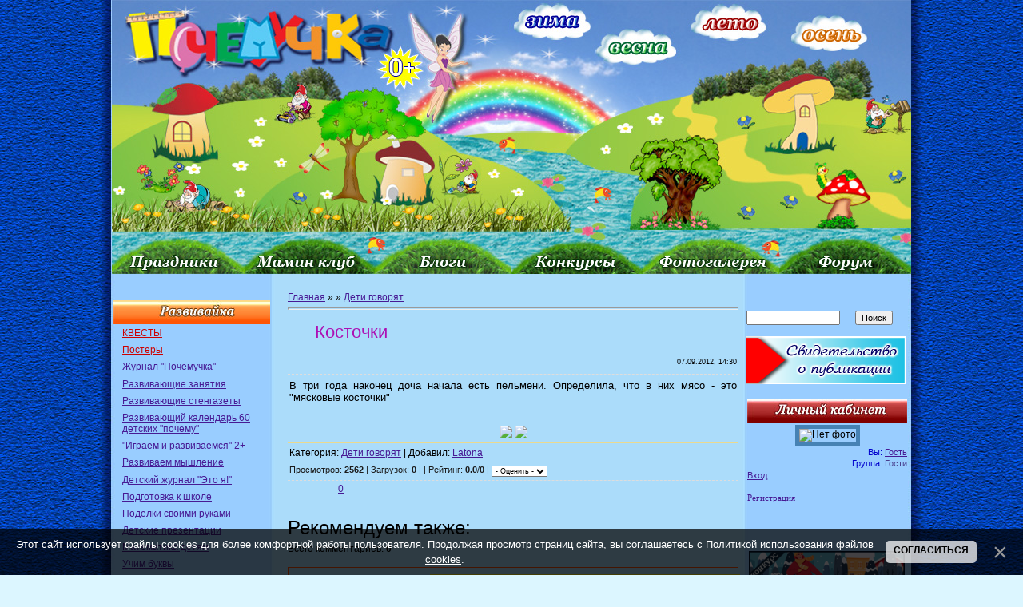

--- FILE ---
content_type: text/html; charset=utf-8
request_url: https://www.google.com/recaptcha/api2/anchor?ar=1&k=6LfmWZMUAAAAAI68TFhxQPysEyDUE-4ac6laDzV5&co=aHR0cHM6Ly9wb2NoZW11NGthLnJ1OjQ0Mw..&hl=ru&v=N67nZn4AqZkNcbeMu4prBgzg&theme=light&size=normal&anchor-ms=20000&execute-ms=30000&cb=ta2k8k5spkf3
body_size: 49832
content:
<!DOCTYPE HTML><html dir="ltr" lang="ru"><head><meta http-equiv="Content-Type" content="text/html; charset=UTF-8">
<meta http-equiv="X-UA-Compatible" content="IE=edge">
<title>reCAPTCHA</title>
<style type="text/css">
/* cyrillic-ext */
@font-face {
  font-family: 'Roboto';
  font-style: normal;
  font-weight: 400;
  font-stretch: 100%;
  src: url(//fonts.gstatic.com/s/roboto/v48/KFO7CnqEu92Fr1ME7kSn66aGLdTylUAMa3GUBHMdazTgWw.woff2) format('woff2');
  unicode-range: U+0460-052F, U+1C80-1C8A, U+20B4, U+2DE0-2DFF, U+A640-A69F, U+FE2E-FE2F;
}
/* cyrillic */
@font-face {
  font-family: 'Roboto';
  font-style: normal;
  font-weight: 400;
  font-stretch: 100%;
  src: url(//fonts.gstatic.com/s/roboto/v48/KFO7CnqEu92Fr1ME7kSn66aGLdTylUAMa3iUBHMdazTgWw.woff2) format('woff2');
  unicode-range: U+0301, U+0400-045F, U+0490-0491, U+04B0-04B1, U+2116;
}
/* greek-ext */
@font-face {
  font-family: 'Roboto';
  font-style: normal;
  font-weight: 400;
  font-stretch: 100%;
  src: url(//fonts.gstatic.com/s/roboto/v48/KFO7CnqEu92Fr1ME7kSn66aGLdTylUAMa3CUBHMdazTgWw.woff2) format('woff2');
  unicode-range: U+1F00-1FFF;
}
/* greek */
@font-face {
  font-family: 'Roboto';
  font-style: normal;
  font-weight: 400;
  font-stretch: 100%;
  src: url(//fonts.gstatic.com/s/roboto/v48/KFO7CnqEu92Fr1ME7kSn66aGLdTylUAMa3-UBHMdazTgWw.woff2) format('woff2');
  unicode-range: U+0370-0377, U+037A-037F, U+0384-038A, U+038C, U+038E-03A1, U+03A3-03FF;
}
/* math */
@font-face {
  font-family: 'Roboto';
  font-style: normal;
  font-weight: 400;
  font-stretch: 100%;
  src: url(//fonts.gstatic.com/s/roboto/v48/KFO7CnqEu92Fr1ME7kSn66aGLdTylUAMawCUBHMdazTgWw.woff2) format('woff2');
  unicode-range: U+0302-0303, U+0305, U+0307-0308, U+0310, U+0312, U+0315, U+031A, U+0326-0327, U+032C, U+032F-0330, U+0332-0333, U+0338, U+033A, U+0346, U+034D, U+0391-03A1, U+03A3-03A9, U+03B1-03C9, U+03D1, U+03D5-03D6, U+03F0-03F1, U+03F4-03F5, U+2016-2017, U+2034-2038, U+203C, U+2040, U+2043, U+2047, U+2050, U+2057, U+205F, U+2070-2071, U+2074-208E, U+2090-209C, U+20D0-20DC, U+20E1, U+20E5-20EF, U+2100-2112, U+2114-2115, U+2117-2121, U+2123-214F, U+2190, U+2192, U+2194-21AE, U+21B0-21E5, U+21F1-21F2, U+21F4-2211, U+2213-2214, U+2216-22FF, U+2308-230B, U+2310, U+2319, U+231C-2321, U+2336-237A, U+237C, U+2395, U+239B-23B7, U+23D0, U+23DC-23E1, U+2474-2475, U+25AF, U+25B3, U+25B7, U+25BD, U+25C1, U+25CA, U+25CC, U+25FB, U+266D-266F, U+27C0-27FF, U+2900-2AFF, U+2B0E-2B11, U+2B30-2B4C, U+2BFE, U+3030, U+FF5B, U+FF5D, U+1D400-1D7FF, U+1EE00-1EEFF;
}
/* symbols */
@font-face {
  font-family: 'Roboto';
  font-style: normal;
  font-weight: 400;
  font-stretch: 100%;
  src: url(//fonts.gstatic.com/s/roboto/v48/KFO7CnqEu92Fr1ME7kSn66aGLdTylUAMaxKUBHMdazTgWw.woff2) format('woff2');
  unicode-range: U+0001-000C, U+000E-001F, U+007F-009F, U+20DD-20E0, U+20E2-20E4, U+2150-218F, U+2190, U+2192, U+2194-2199, U+21AF, U+21E6-21F0, U+21F3, U+2218-2219, U+2299, U+22C4-22C6, U+2300-243F, U+2440-244A, U+2460-24FF, U+25A0-27BF, U+2800-28FF, U+2921-2922, U+2981, U+29BF, U+29EB, U+2B00-2BFF, U+4DC0-4DFF, U+FFF9-FFFB, U+10140-1018E, U+10190-1019C, U+101A0, U+101D0-101FD, U+102E0-102FB, U+10E60-10E7E, U+1D2C0-1D2D3, U+1D2E0-1D37F, U+1F000-1F0FF, U+1F100-1F1AD, U+1F1E6-1F1FF, U+1F30D-1F30F, U+1F315, U+1F31C, U+1F31E, U+1F320-1F32C, U+1F336, U+1F378, U+1F37D, U+1F382, U+1F393-1F39F, U+1F3A7-1F3A8, U+1F3AC-1F3AF, U+1F3C2, U+1F3C4-1F3C6, U+1F3CA-1F3CE, U+1F3D4-1F3E0, U+1F3ED, U+1F3F1-1F3F3, U+1F3F5-1F3F7, U+1F408, U+1F415, U+1F41F, U+1F426, U+1F43F, U+1F441-1F442, U+1F444, U+1F446-1F449, U+1F44C-1F44E, U+1F453, U+1F46A, U+1F47D, U+1F4A3, U+1F4B0, U+1F4B3, U+1F4B9, U+1F4BB, U+1F4BF, U+1F4C8-1F4CB, U+1F4D6, U+1F4DA, U+1F4DF, U+1F4E3-1F4E6, U+1F4EA-1F4ED, U+1F4F7, U+1F4F9-1F4FB, U+1F4FD-1F4FE, U+1F503, U+1F507-1F50B, U+1F50D, U+1F512-1F513, U+1F53E-1F54A, U+1F54F-1F5FA, U+1F610, U+1F650-1F67F, U+1F687, U+1F68D, U+1F691, U+1F694, U+1F698, U+1F6AD, U+1F6B2, U+1F6B9-1F6BA, U+1F6BC, U+1F6C6-1F6CF, U+1F6D3-1F6D7, U+1F6E0-1F6EA, U+1F6F0-1F6F3, U+1F6F7-1F6FC, U+1F700-1F7FF, U+1F800-1F80B, U+1F810-1F847, U+1F850-1F859, U+1F860-1F887, U+1F890-1F8AD, U+1F8B0-1F8BB, U+1F8C0-1F8C1, U+1F900-1F90B, U+1F93B, U+1F946, U+1F984, U+1F996, U+1F9E9, U+1FA00-1FA6F, U+1FA70-1FA7C, U+1FA80-1FA89, U+1FA8F-1FAC6, U+1FACE-1FADC, U+1FADF-1FAE9, U+1FAF0-1FAF8, U+1FB00-1FBFF;
}
/* vietnamese */
@font-face {
  font-family: 'Roboto';
  font-style: normal;
  font-weight: 400;
  font-stretch: 100%;
  src: url(//fonts.gstatic.com/s/roboto/v48/KFO7CnqEu92Fr1ME7kSn66aGLdTylUAMa3OUBHMdazTgWw.woff2) format('woff2');
  unicode-range: U+0102-0103, U+0110-0111, U+0128-0129, U+0168-0169, U+01A0-01A1, U+01AF-01B0, U+0300-0301, U+0303-0304, U+0308-0309, U+0323, U+0329, U+1EA0-1EF9, U+20AB;
}
/* latin-ext */
@font-face {
  font-family: 'Roboto';
  font-style: normal;
  font-weight: 400;
  font-stretch: 100%;
  src: url(//fonts.gstatic.com/s/roboto/v48/KFO7CnqEu92Fr1ME7kSn66aGLdTylUAMa3KUBHMdazTgWw.woff2) format('woff2');
  unicode-range: U+0100-02BA, U+02BD-02C5, U+02C7-02CC, U+02CE-02D7, U+02DD-02FF, U+0304, U+0308, U+0329, U+1D00-1DBF, U+1E00-1E9F, U+1EF2-1EFF, U+2020, U+20A0-20AB, U+20AD-20C0, U+2113, U+2C60-2C7F, U+A720-A7FF;
}
/* latin */
@font-face {
  font-family: 'Roboto';
  font-style: normal;
  font-weight: 400;
  font-stretch: 100%;
  src: url(//fonts.gstatic.com/s/roboto/v48/KFO7CnqEu92Fr1ME7kSn66aGLdTylUAMa3yUBHMdazQ.woff2) format('woff2');
  unicode-range: U+0000-00FF, U+0131, U+0152-0153, U+02BB-02BC, U+02C6, U+02DA, U+02DC, U+0304, U+0308, U+0329, U+2000-206F, U+20AC, U+2122, U+2191, U+2193, U+2212, U+2215, U+FEFF, U+FFFD;
}
/* cyrillic-ext */
@font-face {
  font-family: 'Roboto';
  font-style: normal;
  font-weight: 500;
  font-stretch: 100%;
  src: url(//fonts.gstatic.com/s/roboto/v48/KFO7CnqEu92Fr1ME7kSn66aGLdTylUAMa3GUBHMdazTgWw.woff2) format('woff2');
  unicode-range: U+0460-052F, U+1C80-1C8A, U+20B4, U+2DE0-2DFF, U+A640-A69F, U+FE2E-FE2F;
}
/* cyrillic */
@font-face {
  font-family: 'Roboto';
  font-style: normal;
  font-weight: 500;
  font-stretch: 100%;
  src: url(//fonts.gstatic.com/s/roboto/v48/KFO7CnqEu92Fr1ME7kSn66aGLdTylUAMa3iUBHMdazTgWw.woff2) format('woff2');
  unicode-range: U+0301, U+0400-045F, U+0490-0491, U+04B0-04B1, U+2116;
}
/* greek-ext */
@font-face {
  font-family: 'Roboto';
  font-style: normal;
  font-weight: 500;
  font-stretch: 100%;
  src: url(//fonts.gstatic.com/s/roboto/v48/KFO7CnqEu92Fr1ME7kSn66aGLdTylUAMa3CUBHMdazTgWw.woff2) format('woff2');
  unicode-range: U+1F00-1FFF;
}
/* greek */
@font-face {
  font-family: 'Roboto';
  font-style: normal;
  font-weight: 500;
  font-stretch: 100%;
  src: url(//fonts.gstatic.com/s/roboto/v48/KFO7CnqEu92Fr1ME7kSn66aGLdTylUAMa3-UBHMdazTgWw.woff2) format('woff2');
  unicode-range: U+0370-0377, U+037A-037F, U+0384-038A, U+038C, U+038E-03A1, U+03A3-03FF;
}
/* math */
@font-face {
  font-family: 'Roboto';
  font-style: normal;
  font-weight: 500;
  font-stretch: 100%;
  src: url(//fonts.gstatic.com/s/roboto/v48/KFO7CnqEu92Fr1ME7kSn66aGLdTylUAMawCUBHMdazTgWw.woff2) format('woff2');
  unicode-range: U+0302-0303, U+0305, U+0307-0308, U+0310, U+0312, U+0315, U+031A, U+0326-0327, U+032C, U+032F-0330, U+0332-0333, U+0338, U+033A, U+0346, U+034D, U+0391-03A1, U+03A3-03A9, U+03B1-03C9, U+03D1, U+03D5-03D6, U+03F0-03F1, U+03F4-03F5, U+2016-2017, U+2034-2038, U+203C, U+2040, U+2043, U+2047, U+2050, U+2057, U+205F, U+2070-2071, U+2074-208E, U+2090-209C, U+20D0-20DC, U+20E1, U+20E5-20EF, U+2100-2112, U+2114-2115, U+2117-2121, U+2123-214F, U+2190, U+2192, U+2194-21AE, U+21B0-21E5, U+21F1-21F2, U+21F4-2211, U+2213-2214, U+2216-22FF, U+2308-230B, U+2310, U+2319, U+231C-2321, U+2336-237A, U+237C, U+2395, U+239B-23B7, U+23D0, U+23DC-23E1, U+2474-2475, U+25AF, U+25B3, U+25B7, U+25BD, U+25C1, U+25CA, U+25CC, U+25FB, U+266D-266F, U+27C0-27FF, U+2900-2AFF, U+2B0E-2B11, U+2B30-2B4C, U+2BFE, U+3030, U+FF5B, U+FF5D, U+1D400-1D7FF, U+1EE00-1EEFF;
}
/* symbols */
@font-face {
  font-family: 'Roboto';
  font-style: normal;
  font-weight: 500;
  font-stretch: 100%;
  src: url(//fonts.gstatic.com/s/roboto/v48/KFO7CnqEu92Fr1ME7kSn66aGLdTylUAMaxKUBHMdazTgWw.woff2) format('woff2');
  unicode-range: U+0001-000C, U+000E-001F, U+007F-009F, U+20DD-20E0, U+20E2-20E4, U+2150-218F, U+2190, U+2192, U+2194-2199, U+21AF, U+21E6-21F0, U+21F3, U+2218-2219, U+2299, U+22C4-22C6, U+2300-243F, U+2440-244A, U+2460-24FF, U+25A0-27BF, U+2800-28FF, U+2921-2922, U+2981, U+29BF, U+29EB, U+2B00-2BFF, U+4DC0-4DFF, U+FFF9-FFFB, U+10140-1018E, U+10190-1019C, U+101A0, U+101D0-101FD, U+102E0-102FB, U+10E60-10E7E, U+1D2C0-1D2D3, U+1D2E0-1D37F, U+1F000-1F0FF, U+1F100-1F1AD, U+1F1E6-1F1FF, U+1F30D-1F30F, U+1F315, U+1F31C, U+1F31E, U+1F320-1F32C, U+1F336, U+1F378, U+1F37D, U+1F382, U+1F393-1F39F, U+1F3A7-1F3A8, U+1F3AC-1F3AF, U+1F3C2, U+1F3C4-1F3C6, U+1F3CA-1F3CE, U+1F3D4-1F3E0, U+1F3ED, U+1F3F1-1F3F3, U+1F3F5-1F3F7, U+1F408, U+1F415, U+1F41F, U+1F426, U+1F43F, U+1F441-1F442, U+1F444, U+1F446-1F449, U+1F44C-1F44E, U+1F453, U+1F46A, U+1F47D, U+1F4A3, U+1F4B0, U+1F4B3, U+1F4B9, U+1F4BB, U+1F4BF, U+1F4C8-1F4CB, U+1F4D6, U+1F4DA, U+1F4DF, U+1F4E3-1F4E6, U+1F4EA-1F4ED, U+1F4F7, U+1F4F9-1F4FB, U+1F4FD-1F4FE, U+1F503, U+1F507-1F50B, U+1F50D, U+1F512-1F513, U+1F53E-1F54A, U+1F54F-1F5FA, U+1F610, U+1F650-1F67F, U+1F687, U+1F68D, U+1F691, U+1F694, U+1F698, U+1F6AD, U+1F6B2, U+1F6B9-1F6BA, U+1F6BC, U+1F6C6-1F6CF, U+1F6D3-1F6D7, U+1F6E0-1F6EA, U+1F6F0-1F6F3, U+1F6F7-1F6FC, U+1F700-1F7FF, U+1F800-1F80B, U+1F810-1F847, U+1F850-1F859, U+1F860-1F887, U+1F890-1F8AD, U+1F8B0-1F8BB, U+1F8C0-1F8C1, U+1F900-1F90B, U+1F93B, U+1F946, U+1F984, U+1F996, U+1F9E9, U+1FA00-1FA6F, U+1FA70-1FA7C, U+1FA80-1FA89, U+1FA8F-1FAC6, U+1FACE-1FADC, U+1FADF-1FAE9, U+1FAF0-1FAF8, U+1FB00-1FBFF;
}
/* vietnamese */
@font-face {
  font-family: 'Roboto';
  font-style: normal;
  font-weight: 500;
  font-stretch: 100%;
  src: url(//fonts.gstatic.com/s/roboto/v48/KFO7CnqEu92Fr1ME7kSn66aGLdTylUAMa3OUBHMdazTgWw.woff2) format('woff2');
  unicode-range: U+0102-0103, U+0110-0111, U+0128-0129, U+0168-0169, U+01A0-01A1, U+01AF-01B0, U+0300-0301, U+0303-0304, U+0308-0309, U+0323, U+0329, U+1EA0-1EF9, U+20AB;
}
/* latin-ext */
@font-face {
  font-family: 'Roboto';
  font-style: normal;
  font-weight: 500;
  font-stretch: 100%;
  src: url(//fonts.gstatic.com/s/roboto/v48/KFO7CnqEu92Fr1ME7kSn66aGLdTylUAMa3KUBHMdazTgWw.woff2) format('woff2');
  unicode-range: U+0100-02BA, U+02BD-02C5, U+02C7-02CC, U+02CE-02D7, U+02DD-02FF, U+0304, U+0308, U+0329, U+1D00-1DBF, U+1E00-1E9F, U+1EF2-1EFF, U+2020, U+20A0-20AB, U+20AD-20C0, U+2113, U+2C60-2C7F, U+A720-A7FF;
}
/* latin */
@font-face {
  font-family: 'Roboto';
  font-style: normal;
  font-weight: 500;
  font-stretch: 100%;
  src: url(//fonts.gstatic.com/s/roboto/v48/KFO7CnqEu92Fr1ME7kSn66aGLdTylUAMa3yUBHMdazQ.woff2) format('woff2');
  unicode-range: U+0000-00FF, U+0131, U+0152-0153, U+02BB-02BC, U+02C6, U+02DA, U+02DC, U+0304, U+0308, U+0329, U+2000-206F, U+20AC, U+2122, U+2191, U+2193, U+2212, U+2215, U+FEFF, U+FFFD;
}
/* cyrillic-ext */
@font-face {
  font-family: 'Roboto';
  font-style: normal;
  font-weight: 900;
  font-stretch: 100%;
  src: url(//fonts.gstatic.com/s/roboto/v48/KFO7CnqEu92Fr1ME7kSn66aGLdTylUAMa3GUBHMdazTgWw.woff2) format('woff2');
  unicode-range: U+0460-052F, U+1C80-1C8A, U+20B4, U+2DE0-2DFF, U+A640-A69F, U+FE2E-FE2F;
}
/* cyrillic */
@font-face {
  font-family: 'Roboto';
  font-style: normal;
  font-weight: 900;
  font-stretch: 100%;
  src: url(//fonts.gstatic.com/s/roboto/v48/KFO7CnqEu92Fr1ME7kSn66aGLdTylUAMa3iUBHMdazTgWw.woff2) format('woff2');
  unicode-range: U+0301, U+0400-045F, U+0490-0491, U+04B0-04B1, U+2116;
}
/* greek-ext */
@font-face {
  font-family: 'Roboto';
  font-style: normal;
  font-weight: 900;
  font-stretch: 100%;
  src: url(//fonts.gstatic.com/s/roboto/v48/KFO7CnqEu92Fr1ME7kSn66aGLdTylUAMa3CUBHMdazTgWw.woff2) format('woff2');
  unicode-range: U+1F00-1FFF;
}
/* greek */
@font-face {
  font-family: 'Roboto';
  font-style: normal;
  font-weight: 900;
  font-stretch: 100%;
  src: url(//fonts.gstatic.com/s/roboto/v48/KFO7CnqEu92Fr1ME7kSn66aGLdTylUAMa3-UBHMdazTgWw.woff2) format('woff2');
  unicode-range: U+0370-0377, U+037A-037F, U+0384-038A, U+038C, U+038E-03A1, U+03A3-03FF;
}
/* math */
@font-face {
  font-family: 'Roboto';
  font-style: normal;
  font-weight: 900;
  font-stretch: 100%;
  src: url(//fonts.gstatic.com/s/roboto/v48/KFO7CnqEu92Fr1ME7kSn66aGLdTylUAMawCUBHMdazTgWw.woff2) format('woff2');
  unicode-range: U+0302-0303, U+0305, U+0307-0308, U+0310, U+0312, U+0315, U+031A, U+0326-0327, U+032C, U+032F-0330, U+0332-0333, U+0338, U+033A, U+0346, U+034D, U+0391-03A1, U+03A3-03A9, U+03B1-03C9, U+03D1, U+03D5-03D6, U+03F0-03F1, U+03F4-03F5, U+2016-2017, U+2034-2038, U+203C, U+2040, U+2043, U+2047, U+2050, U+2057, U+205F, U+2070-2071, U+2074-208E, U+2090-209C, U+20D0-20DC, U+20E1, U+20E5-20EF, U+2100-2112, U+2114-2115, U+2117-2121, U+2123-214F, U+2190, U+2192, U+2194-21AE, U+21B0-21E5, U+21F1-21F2, U+21F4-2211, U+2213-2214, U+2216-22FF, U+2308-230B, U+2310, U+2319, U+231C-2321, U+2336-237A, U+237C, U+2395, U+239B-23B7, U+23D0, U+23DC-23E1, U+2474-2475, U+25AF, U+25B3, U+25B7, U+25BD, U+25C1, U+25CA, U+25CC, U+25FB, U+266D-266F, U+27C0-27FF, U+2900-2AFF, U+2B0E-2B11, U+2B30-2B4C, U+2BFE, U+3030, U+FF5B, U+FF5D, U+1D400-1D7FF, U+1EE00-1EEFF;
}
/* symbols */
@font-face {
  font-family: 'Roboto';
  font-style: normal;
  font-weight: 900;
  font-stretch: 100%;
  src: url(//fonts.gstatic.com/s/roboto/v48/KFO7CnqEu92Fr1ME7kSn66aGLdTylUAMaxKUBHMdazTgWw.woff2) format('woff2');
  unicode-range: U+0001-000C, U+000E-001F, U+007F-009F, U+20DD-20E0, U+20E2-20E4, U+2150-218F, U+2190, U+2192, U+2194-2199, U+21AF, U+21E6-21F0, U+21F3, U+2218-2219, U+2299, U+22C4-22C6, U+2300-243F, U+2440-244A, U+2460-24FF, U+25A0-27BF, U+2800-28FF, U+2921-2922, U+2981, U+29BF, U+29EB, U+2B00-2BFF, U+4DC0-4DFF, U+FFF9-FFFB, U+10140-1018E, U+10190-1019C, U+101A0, U+101D0-101FD, U+102E0-102FB, U+10E60-10E7E, U+1D2C0-1D2D3, U+1D2E0-1D37F, U+1F000-1F0FF, U+1F100-1F1AD, U+1F1E6-1F1FF, U+1F30D-1F30F, U+1F315, U+1F31C, U+1F31E, U+1F320-1F32C, U+1F336, U+1F378, U+1F37D, U+1F382, U+1F393-1F39F, U+1F3A7-1F3A8, U+1F3AC-1F3AF, U+1F3C2, U+1F3C4-1F3C6, U+1F3CA-1F3CE, U+1F3D4-1F3E0, U+1F3ED, U+1F3F1-1F3F3, U+1F3F5-1F3F7, U+1F408, U+1F415, U+1F41F, U+1F426, U+1F43F, U+1F441-1F442, U+1F444, U+1F446-1F449, U+1F44C-1F44E, U+1F453, U+1F46A, U+1F47D, U+1F4A3, U+1F4B0, U+1F4B3, U+1F4B9, U+1F4BB, U+1F4BF, U+1F4C8-1F4CB, U+1F4D6, U+1F4DA, U+1F4DF, U+1F4E3-1F4E6, U+1F4EA-1F4ED, U+1F4F7, U+1F4F9-1F4FB, U+1F4FD-1F4FE, U+1F503, U+1F507-1F50B, U+1F50D, U+1F512-1F513, U+1F53E-1F54A, U+1F54F-1F5FA, U+1F610, U+1F650-1F67F, U+1F687, U+1F68D, U+1F691, U+1F694, U+1F698, U+1F6AD, U+1F6B2, U+1F6B9-1F6BA, U+1F6BC, U+1F6C6-1F6CF, U+1F6D3-1F6D7, U+1F6E0-1F6EA, U+1F6F0-1F6F3, U+1F6F7-1F6FC, U+1F700-1F7FF, U+1F800-1F80B, U+1F810-1F847, U+1F850-1F859, U+1F860-1F887, U+1F890-1F8AD, U+1F8B0-1F8BB, U+1F8C0-1F8C1, U+1F900-1F90B, U+1F93B, U+1F946, U+1F984, U+1F996, U+1F9E9, U+1FA00-1FA6F, U+1FA70-1FA7C, U+1FA80-1FA89, U+1FA8F-1FAC6, U+1FACE-1FADC, U+1FADF-1FAE9, U+1FAF0-1FAF8, U+1FB00-1FBFF;
}
/* vietnamese */
@font-face {
  font-family: 'Roboto';
  font-style: normal;
  font-weight: 900;
  font-stretch: 100%;
  src: url(//fonts.gstatic.com/s/roboto/v48/KFO7CnqEu92Fr1ME7kSn66aGLdTylUAMa3OUBHMdazTgWw.woff2) format('woff2');
  unicode-range: U+0102-0103, U+0110-0111, U+0128-0129, U+0168-0169, U+01A0-01A1, U+01AF-01B0, U+0300-0301, U+0303-0304, U+0308-0309, U+0323, U+0329, U+1EA0-1EF9, U+20AB;
}
/* latin-ext */
@font-face {
  font-family: 'Roboto';
  font-style: normal;
  font-weight: 900;
  font-stretch: 100%;
  src: url(//fonts.gstatic.com/s/roboto/v48/KFO7CnqEu92Fr1ME7kSn66aGLdTylUAMa3KUBHMdazTgWw.woff2) format('woff2');
  unicode-range: U+0100-02BA, U+02BD-02C5, U+02C7-02CC, U+02CE-02D7, U+02DD-02FF, U+0304, U+0308, U+0329, U+1D00-1DBF, U+1E00-1E9F, U+1EF2-1EFF, U+2020, U+20A0-20AB, U+20AD-20C0, U+2113, U+2C60-2C7F, U+A720-A7FF;
}
/* latin */
@font-face {
  font-family: 'Roboto';
  font-style: normal;
  font-weight: 900;
  font-stretch: 100%;
  src: url(//fonts.gstatic.com/s/roboto/v48/KFO7CnqEu92Fr1ME7kSn66aGLdTylUAMa3yUBHMdazQ.woff2) format('woff2');
  unicode-range: U+0000-00FF, U+0131, U+0152-0153, U+02BB-02BC, U+02C6, U+02DA, U+02DC, U+0304, U+0308, U+0329, U+2000-206F, U+20AC, U+2122, U+2191, U+2193, U+2212, U+2215, U+FEFF, U+FFFD;
}

</style>
<link rel="stylesheet" type="text/css" href="https://www.gstatic.com/recaptcha/releases/N67nZn4AqZkNcbeMu4prBgzg/styles__ltr.css">
<script nonce="R4B5-aveKIbf37YwuTMugA" type="text/javascript">window['__recaptcha_api'] = 'https://www.google.com/recaptcha/api2/';</script>
<script type="text/javascript" src="https://www.gstatic.com/recaptcha/releases/N67nZn4AqZkNcbeMu4prBgzg/recaptcha__ru.js" nonce="R4B5-aveKIbf37YwuTMugA">
      
    </script></head>
<body><div id="rc-anchor-alert" class="rc-anchor-alert"></div>
<input type="hidden" id="recaptcha-token" value="[base64]">
<script type="text/javascript" nonce="R4B5-aveKIbf37YwuTMugA">
      recaptcha.anchor.Main.init("[\x22ainput\x22,[\x22bgdata\x22,\x22\x22,\[base64]/[base64]/[base64]/ZyhXLGgpOnEoW04sMjEsbF0sVywwKSxoKSxmYWxzZSxmYWxzZSl9Y2F0Y2goayl7RygzNTgsVyk/[base64]/[base64]/[base64]/[base64]/[base64]/[base64]/[base64]/bmV3IEJbT10oRFswXSk6dz09Mj9uZXcgQltPXShEWzBdLERbMV0pOnc9PTM/bmV3IEJbT10oRFswXSxEWzFdLERbMl0pOnc9PTQ/[base64]/[base64]/[base64]/[base64]/[base64]\\u003d\x22,\[base64]\\u003d\\u003d\x22,\x22wo5WIsKyw4Fqw5vDkGVYw5tqV8K4RzxnwqTCrsO+bsOLwrwGHQQbGcK5GU/[base64]/wojDvsKlwo3CpcOOwqBVwoTDp8Khw6jDp8KDwrTDgzXCoiJrDx0cwo7Dt8Ouw7E5ZHFJeTLDqno/[base64]/CqQvDqykbD8OyUsO6a8Oew57ChsOTSE7Dp015Ay/DncOGHcOqAUwHbMORNlzDj8O+L8OvwqLCjMOBL8Kcw4zDiFjDlgjCmUfCvMOzw6TDssKkHUg6GVVjOQjCusOuw5/CtMKqwojDlcOPYMKbNy1MIiouwrILXcOfDDLDt8KFwqcFw6HCgH41wr/Cs8KRwrjDkz/DscOPw4XDtcOTwpNmwpNCGcKfworDtsKUAcO7FsObwrfCpsOaG3fCvBLDmFnCpMOrw4tnHmRqB8OzwoIZLMKGwpLDtcOIeBLDkcKEScOvworClsKCbMKKOSwifDLCk8OJb8KZf2J9w7/CnQc4PMOvNiQZwo/Dp8O/FmXCocKSw4pxGcK9bsOzwqhnw4x7Q8Ojw7sHEipcdSNTaEXCrcKDPMKYEXDDqsK2DMKgfmYjwr3CrMOAZ8OzfBfDlcOtw5AmL8KWw4hnw6ANSyBNGMOMFGbCjgzCosO7LsO7MgnCkcO4wrZDwq4fwrPDl8Ohw6DDvVApwpw2wokOfMK3JsOsTS4qBMKCw7/CowggbFzDisOOaxZXIMKAdT4twq94dnLDh8KpDsKLQQfDjk7CqXAyNcOMwr0qVREpFVbDpsOHMijCi8O2wpYOPcKBwqDCqMOJbcOlQcKLwqrCkMOGworDpztIw6HCtMKmeMKnecKFccK1Ak3Cp3HDjMOjCcOVPBdewppBwp/Cq1LDnkMhHMKWMELCq007wro8KEbDuSnCoFXCkW/[base64]/a8KCwqwvwr0uw5VefMO0L8OOMsOjw6vCucKMw4DDmzBZw5/DgHEsXsOgcsKgScKnesOOOxJdVcOzw7zDjcKywrHDgcKybVhjXsKrBF5/wrDDnMKfw7PCvMKeLMO5LStqZzMvVkt7X8OjVcOIwpTCqsK+wpA+w6LCgMO9w7dQS8OrRsOXW8OCw5AKw6/CqsK6wrPDt8O/wrUtE3XCiG7DhsOBSXHCksK6w5bDjCDDuBTChMKPwo1VDMOda8Obw7jCrybDnyZ/wo3Dm8OJEsObw7bDlcO3w4FSRcOew5XDuMOiB8KMwqVBaMKuWCvDpcKcw6HCozInw73Di8KjQWfDoSDDpMKvwpVcw7IQBsK5w45UUcObQjjCq8KLIRPClUbDvAtYdsKVVX/Du2TCnwPCvWPCtVPCpV8nVcKld8KcwqbDqMKJw4fDqgfClGrDs3jCrsKNw7E1LD/[base64]/UcKgw73DniAgSRLDoQ3CnMK/[base64]/c2vDgsKTT8OkUcKmw6chw7lRYSYRTMO6wqDDtw0nCMKKw5/CrcOqwpjDqAoawo7CsGRnwosyw7F4w7rDjMOkwpgVWMKIJGorXjHCiQFAw6liCnRGw6TCosKhw77Cslk4w7rDpMOmAA/[base64]/DhsOkS8KuSGRjXnkow4BIbcKNwovDnVNlA8KxwoEzw7oqO2LCq3ZlTU4QMgzDu1VnahrDmwbDoHZpw6nDqENUw73CmsKSXltKwqLCo8Krw7puw6h+w5l9XsOiwoHCoS/Dh3rCoXxHw4rDvGPDjcKAwqoUwrgSfcK9wq3CmcKfwphqw7cJw7PDti7CtjRnbTHClcOrw5/Co8KYNMOkw7rDv3rCmcO3YMKeOisiw47CjsO3PFErdsKSQQQhwrQ9wocMwpQPTMOhElbCqcKGw78aUMKuay1nw6wqwobCkhdkVcOFJ23ChMKoMnXCv8OAKxdIw6Fqw4k2RsKdw5DCi8OCJMOYUygzw7LDgMKCw7wOOMOWwpMgw4XDpi96XcO+ei/[base64]/DrxExDcKkd2DDq8OEIG/[base64]/Dn3vDiUPDgjJXwo9UM2IybV5+w6FIQMKiwrrCt2bCpcOlU0HDvBnDuhbCmUELX0UEaQ8Dw5ZdNsK4ecOFw4EFdW3DssOuw7rDjxDCscORTA5cCS3Cv8KnwpoJw6MjwoTDtGFWYMK+H8K6dHPCv3ghw5HDs8O/wp8owplKUcOhw6ttw4cOwrQCYMKRw7PDn8KaB8OtLTfDlRMgwonDmkDDnsKQw6o0HcKBw6PChgA/[base64]/DisKpw6hLw6ZUBVHCvCjCpjjChcKHw57Cgw8BU8K7wpbDgWNnKC/CkCgtwoZHMMKBGHVBaFDDjWVfw5Fhwq7DsgLDoQNVwrlYBEHCilDCtsOUwr5gY17DpsK8wqPCtcOaw586QMO0JDDDl8KMEgFkwqMUXQVqXsOBC8KMAGfDixcAWWzCrXxEw5RQC0/DsMOGAMO6wprDqG7ChMOOw5/DosKyODgIwr/CksOzwr9vwqdwAcKNCsOMa8Oaw4wwwoTCtQDCksOST0nCrGvChsO0bV/DssKwGsOaw6/[base64]/Co8KQw4hyIsONPMK1wql2w41SZUzChMOwI8OeIyBdwr7DjgxYw7ZQQWLCpTx+w6FgwpN1w5wXbiLCgGzCgcKow6PCtsOhwrzCrmLCu8Ohw49zwopgwpIYdMK9e8KTfMKabHzCkcOPw4nDiRrCt8K/wowhw4DCs3bDjsKewr/CrMO7worCg8OUX8KQK8OGQEozwoRWw5txO0rCi1HCpG7CosOiw4MLTcOqW0Ivwo4ULcOiMixdw6rCqcKOwrrCnsK/w7sjQcOmwqPDrVnDisO3cMOTNHPCm8OYcyTChcKpw4t/wr/CsMO/wpJWNBTDgMKkQGI9w6TClFFJw7rCl0NdX3UMw7N/wopue8O8B1fCh3TDgMOmw4rCqwJFw5/DiMKMw4XCjMOafsO5aG/[base64]/w4zDgcKnBMK+wq16w5JFw5fCl1HCqF9ADCLDlcOdWcKYw5ltw47DiU/CgGkTw4fDv03CpsOLe1QwH1EYaHrClExYwpvDoVDDmsOKw5/DgRHDvMOYasKbwoPCicODDMOWMR/[base64]/Dr8KdeVFBwq8zUsOTWGHDlHVuwr0XwqYRwqNbYizCty3DiVPDtCHDhEfDtMOhIXp9WgEcwpzCrX0Sw6/[base64]/CuAxww6xOfFBgMcKbwr5Wwo/DpsKow5R/[base64]/wpkOw7d4VMK2wqNPfMKRw4jDsCvDlUrDqDY6wpJ5wqPDuUXDlcKeLMOfwo/DhMOVw60/PEfCkTR5w5xywr9Aw5lywqBcesKwIzfDrsKPw4/Cj8O9QGlIwrdwHDtewpXDgULChWQfXcOJLHPDrnbCicK6wovDrQQrw7PCu8ONw5MJZsKZwoPDqBHDnHzDqTIRwoLDu0/Dp1ENXsOVT8OvwobDoALDgSfDs8Kkwq85w5hsBcO/[base64]/VcK0BRoFwq7CtcKuXyrDlsKFFx/CvsK8fsOJwoF5WGbCpsK3wrXCjsKDHMKWwrwQw74lHhEPOUFow5/CpMOIS31vAsKww7bCoMOzwoZHwpfDulJPMsKpw7pPEQDCvsKZw77DhGnDkgnDmsOCw5MPXztVw4Uew6HDscK8w4h8wrTCnn1mwqjCgcKNL3cqw45ww7Uewqd0wr1/d8Onw59GBl4bSxXCqUQpPUUEwr7CiV1aWELDjTDDmMK6JMOKC1DCn2BKacO1w6jDsmwIw73CpXLCqcOSVMOgNFgeBMKtw6sowqEDLsO6TMOKCynDtsOGZ2sowofCuGJJbMOLw7fCmsOzw7/[base64]/[base64]/DgFJJwqjCmXNfWcKJwpNWwojCnA3CpWJ/[base64]/CoyxHwrEPFcKgPMOObC5WwrlLR8KdKUoTwrAkwoLDo8KkGsOoIybCvhbCkV/DhkLDpMOhw7LDisOwwrl8OcOZfilBOUoIGFrCm0/[base64]/[base64]/ClsKFwoY5wrcfeTk4w4vCscKxOMKlCQjCoMOnwovCnMKKw5jDl8KRwq3CiAjDpMK+w4QNwqPDkMK9JzrCgiVWMMKEwpjDq8OJwqYKw4FvfsKkw6MVOcOYQMKgwrfDuC0TwrDDvcOSSMK/wqJ3C38MwpFjw5vChsOZwpzDqjrCmsO/[base64]/w4wnE8KPw5DDg3AVWB7CusK8UmbCucOvw4tsMxVzPmbDikrCisK7w4PCjcKoFMO3wpIMw5fDiMKwHcO5WMOUL3tvw7t8JMOnwppPw4nDlV7CvsK0ZMOJwp/CjDvCpz3CisOcQCFOw6EEfyPDqUnDnTnDusK+EhcwwoTDqn3DrsORw7nDqMOKcg8lXcO/wrjCuSHDl8KnJ0RIw54Hw57ChnvDjFtqKMO/wrrCsMO5AFbDhMK9QzTCt8OCTCPCoMOERlnCrHY6KMKDX8OEwofDkMK7wpTCr2fCg8KhwpldecOdwowwwpfCp3XCvwPDqMK9ODDCkSrCi8OXLmDDosOcw73CvVlmDcOycinDuMKPS8O9RcKtw7cww4Zyw7fCv8KBwqzCscK4wrwnwqzCu8O/[base64]/Du8Ogw7taC8Ksw71HFcKhw48yOQ5fwpRkw67DvsOjaMOiw63DvMO9w6fDiMOPJm53SArCsmZyEMOtw4HDgxvDknnDmUXCjsKwwq0mcAvDmF/[base64]/CgcKSPcKVVU3DtAAuwqR/wr7Cl8KrXVlnwojDoMKCFETDpMKjw63ClVXDjcK1wr8JCsKaw5F0ciLDs8Kcwp7DnDrCiQbDg8OSDFXCpMOEUVrCvMK4wo8dwq/CmgN0wpXCm3zDsBbDt8ONw5DDo0w4wrjDj8ODwovDnEnDocKtw4XDosKKK8OJLFceP8OjRm51N0Utw65Sw53DkDPDgGHCnMO3GQTDgTrCo8OKFMKBwqzCvMORw4kDw6zCtxLCmT9tblZCw5rDoETCl8Oow73Cr8OVRcOew55NI1lLw4YuDGUHKzRJQsODZk/CpsKPRldfwpdMw4TDncKLCcK9diPCljRVw48/LWnCqyQhQsOIwo/DoHXCsnMjWMKxWBV0wq/Dp2cCw5UWYcKrw6LCo8K3JMOAw6TCvw/[base64]/[base64]/[base64]/DqsOGU1dvLlFQw6rClMKaw613Z8KrHsOCFEgiwqPDlcOOwq7CrcKpYSbCpsKpw5F+w77CrRc2FsKbw6cwPhfDq8OwCMOEOUrCozlaUxxNOsKFY8K2w79bVMOtw4rCmTRRwpvCgsOxw43CgcKzwrvCn8KjVMK1Z8Olw55OV8KHw5VyJsKhw5/[base64]/[base64]/Dh8OTfMKDwqvDmFPDgwANLSDCn2Q9UVvDnz7CoWjDswLDncKaw7Jow5nCjsORwoEiw7p5W3oiwrskF8OwWsOrOsKAwpYJw6gdw6bCjTrDgsKRY8KZw5rCgMObw6ZERF/[base64]/CmEV4f8O0w5Ujw4XDlcKXcnt8woTClEV4WMKew4TClcO+fsOHwpI7CcODLMKwN0tBw5lbX8OQw4vDoVXCo8OPXR8KYCErw5TCkwt0wpXDsR51B8K6wq0jU8OKw5/DuFDDlMORwovDp1N+dx7Dp8KnM1jDiGoHIDjDmsOzwpfDqsODwpbCiz/CtMKhLgDCnMKRw44Xw6/DiFFpw5xfEMKlZcOhwr3DrsK+J0xDw6nDvyILaXhePsKcw5hjMsOCw6nCrVfDjwlcUsOWAjvCgcKqwozDoMKAw77Dl2BbfTY/QiQkPcK4w7NSblXDusKlLsKISQHCiynCnzTDk8Oww6jClB/Dk8KDwrfDtcKxTcO6H8Oha0fCpUIVVcKUw7bClcKiwqPDjsKqw69Twpwsw5XDscKuG8Kfw4rCoxPCl8KsRw7DuMOQw6xAZADCisO5CcOfJ8OEw6bCrcKASC3CjWjDpMKpw7stwrBpw7VkbWcuIwVpwrvCqRDDqCtDTWROw7pwXR4dDsO4JnNOwrQPEyUfwqJ/KMKHdMOYI2TDol/[base64]/DrsO2EEjDhcO/ckfDojLCmsKaNMKdw4rCoXo/[base64]/CsMK4wqhiUThXw5bCplZewrHCvsKSL8Odwq4WwoxywplXwpVTwrjDrGLClGjDolXDiz/Ctx9XPsOYCcKUL0rDrSHCjAkjIcKcwp3CksK7w58ea8O8W8OAwpzCs8OwAlvDtMOhwpgKwolKw7jCisOqY2DCosKKMMKrw6vCtMKSwpwKwpAgJRjDgcKWWUjCn1PCgWU1cGgrc8OSw43ChU0NFGzDpMKoI8O/EsO2RxMeS2QzLinCrHrDisKSw7zDnsKQw7FLw5TDnD3ChS/CvVvCj8OCw4LDlsOawocxwosCDyZdRFdMw73Di0bCoDTChQbDo8K9OA5KZHhRwrMfwpdca8K4w7ggPUnCg8KewpTCn8KYUsOIb8KHw6/[base64]/CqMKFIcKoJSUcPMKsBAfCssOWFiVFAsKzDsK7w6NowpHCoRRBOsO7wpI1dA3DvsK7w7jDvMKCwrtyw4zCmFtyb8Kxw49iXy/DtsOAYsKjwr/CtsOBT8OTY8K3wq1JQUIswpPDiiIJT8O/[base64]/[base64]/Dm012w6tMwpxfwoPDljlPwpICw7bDt8KNwpsYwoXDp8KLSBR7JMKvKcOCGMKSw4fCkFTCt3bCvi8VwoTCkU/[base64]/Du8KXw6zCo3vDgxDCgsODOHLCiMKQw4bCji5HK8OMwo1+RV0iI8OHwrnDtk/[base64]/DomLDvMOGLkk+chsRUGvDgR/DksKFAsK3W8OvU27DgD8NcCFmRMO9w5Zrw7nDghBSHlBWSMObwrBSHG8fcXF7wowKw5AmdnpYFcKjw4RVwro5QH9RM1dcc0DCgsOVF100wrPDt8KkKcKAO1HDgQDCthcSUF3DvcKCXMKgW8OfwrjCjU/Diw8gw5bDtyXDocKewq0gC8OTw7BWw7o8wr7DrsOHw5DDjcKbZMOKCA4TP8KlJXYnZsK7wrrDumLClcOzwpHCtMOHMBbCnTwVXMOPHyLCqcOlEcOtZkLCpsKsfcO9HcKIwpPDrR1Hw7IPwprDiMOaw413QgDDtMKsw5dzJD5Ow7VTFMOGOgLDnMOdbHk8wp/[base64]/CusO7JHzCt8Ovw6MHwq3CgGUrw6ZTw4Ipw4xDw6nDhsOODcOgwog0wrl5RsOpRcO/C3bCoWDCmMOAeMKNWMKKwrtQw5huE8OHw5kpwpdSw5UGDcKfw6nDpMOFeVsNw5M7wo7DosOmH8O7w7/[base64]/[base64]/DhDBcGCh4Q8KhecK1Dh7CsMOPFsKMw4pCUsKdwrt5X8KlwpAnW0/DhcOYw5vCvsOiw78TbgRNw5vDgVAzZHPCuiA/wq1ewpbDmV5pwoUvGRZ6w7gLwpTDhMKNw6DDgytwwosnFsKuw7grAsKnwrnCpcKqbMKfw78qTXgUw6vDm8OjXjjDusKGwpl8w6bDmhg2wqxYb8KkwrTCtMKmIsKBFTLCnQ1uUVfClcKiAWLCmm/DvcKmwoTDssOyw7lMbTnClk/[base64]/DvsOqIMK9wpZ9wp40K8ORwovDk8OlOx/Chjhww5LDuCrCjHEiwoJiw5TCrU0YTQwXw7XDuX8SwrnDgsKGwoEUwpMmwpPChsKqX3cPUynCmHp8eMKEesOwNHzCqsOTekhAw63DlsO9w53CvF/ChsKfT2JPwodVwoXDulPDvcO9w57CkMK+wrnDvcKWwpVHQ8KvKChJwpgdQFpsw700wqjDu8O1w6NxAsK5fsObJ8K5EkjDl0LDkAQ7w5PCuMO0aDQ+WlfDuiglfFrCnsKAZEjDsyXChXDCu3Ejw4NgcG/Dj8OoQ8Kww5/CusK2w5DCrE44d8KzRDjDj8K9w57CuRTCqSjCo8O9Y8O9a8KCw5dbwq/[base64]/DlUhRJEnCpnjDocKrBy5aJm7Ci0hew6Ikwr3DmcOYwofDkyfCv8KcLcKgw4nCnhonw63Ct3fDpwAZUk7CogZEwoUjM8OYw4gvw5JgwpYjw4QZwq1RPsO/wrkfw4fDuTk7JynClsOGVsO4IsOYw7cZPcKoai/CpFM5wrbCjTPDtEZ+wrAiw6UMMgI5EVzDozTDm8KKGcOOQUfDhMKrw44pKyJYw7PClsKkdwbDvD9Qw7TDv8KYwrTCkMKfbcKMOWtqWwR7wp4bw6xKw78uwrjCimLDvgvDgQZuw7LDhmslw4hYfk5Rw5HCojHDusK1ISprDWPDo0nCvcKIGlrChcO/[base64]/DuVNxw4/CihrCix/DlsKsMULDvUPCpsOFShUbwq0hw4YSZsOWPANXw6/CnHbCncKGa17ClUvCpBxfwqrCi2jDlcO9wqPCjRBaDsKZBsKsw61LRMKxw5syS8KUw4XClF96Kg0+GUPDkx9/woY4aVkMXkAgwpcFwo3Dq1tNI8OFLj7DrD7DlnXCtsKMc8Kdw7dRVRIvwpYxQXkVScO6VUMNwrTDiTJvwpBdVMKvHwo3S8Ojw7fDjMOcwrzDqMOSdMO4wrEDX8K5w7XDosOhwr7ChkIRdTHDgmM/wrXCvX7CuBsJwoUwG8K8wp3DgMKZwpTCu8KJKyHCnBgfw7rCrsOuJcO3w64cw7rDnFvDmC/DnG3Ci15BScOzSBrDpD5Dw5PDnFwAwrFuw6cdMgHDtMKtAsK7ccKyWMOxRMKDa8OAcBdPPMK+Y8KzElUUwqvCtBHDmCrDmjfDl13Cgmxnw78sJ8OcUiEowp7DuXdcC0XCt1IXwrPDmEnDssKxw4bChx0Jw4fCi1oTwp/Cj8OdwofDtMKGMnHCksKCMicJwqENwqxhwoLDo0PDtgPDmX9se8Kfw40BVcKxwqYicXjDhsOAHB56JsKgw77DuR/ClgYUTldTw4jDssO8JcOOw55GwrRWw5wrw4ZlbcKqw4HCqMOxaB/CscO4wrnCi8O0OVrCs8KOwqnCoU/DlFbDnsObRzwLSsKLw4dkw7rDsXvDscOLDcKgcw7DvnzDrsOxOsOkAFAQwqI7XcOTwowjDcO+IB4twpzDl8OhwoxCwowEej3CvFsTw7nCnMKXwoTCo8KawpZeHw7Cv8KDNSw2wpPDjcOEDDAODcOJwpDCgzfDgsOLRXM/wrnCocKHAsOrUH3Co8Odw6fDvsKkw6XDvGtEw4d9QDh4w6lscmMaEyDDi8OGA0nCt0nCo2fDjsOHQmvDhsKldBDCtX/Cj1NzDsOqwovCl0DDu3A/P2bDjEDDsMKkwpMXGEQmS8OWGsKrw5HCvcKNDQLDhDzDv8OJLcOSwrrCisKcYkjDrGLDjS9OwrrCt8OUEcOxLGt3VVjCk8KYYsO0dsKRIV3Cj8KxdcOvew3CqnzDj8O5RMKdwrd7wovCsMOyw6rDqzJNFF/DiEQJwpvCtcKmb8KZworDgBbCoMKgwr/DrcKlY27DlcOJLmEww45zJHfCpsOFw4HDtcOPOkFYw7F5w5TDgltgw6Y+aBvChB14w43DuEjDmQHDmcKDbBjDucOxwojDkcKBw6wGXQQ/w6EhF8ONMMORKR3Dp8Kfw7bChsK5NcOwwoV6GsO6woTDuMKHw5ZBVsKodcKIDjnCg8O3wpcYwqVlw57DuX/[base64]/wq7CqMOywrUWWj5cdMKHLj3CjlZ8wrMIw7XDuQ3CiwPDvcKGw64PwrfDnVfCs8KRwpvCth/DgMOEU8OzwpISZUPDssKgQTR1wqZ3w7HDn8KZw6XDhcKrYcKWwq8CQhrDusKjT8KeacKpVMObwoTDhC3CmsKKwrTCgUtVa35Aw51mcSXCtMOxJ3FjNkVmw48Ew7bClcOhcSvCj8OXSDnDv8Obw4/DmF3CgcKeUcKofMKewqhJwrULw5DDjSTCpivCrMKLw7lVUW5qHcKuwoPDgkTDnMKCBhXDlXs1w4nChMO2wqAmwpfCkMKXwr/DvRrDuGQaYjzCvwMQUsOUaMO5wqANW8KeWMKwK04+w5DCl8OfZVXCpcKBwr9lf3fDucOIw65owoUVA8O+L8K1QSbCp1IzM8Kgw5bDkRNldcOdLMOmw7IXScOowqImP3Jfwq0hQ37CjcOkwodkdS/Cg2lRGBHDuxobE8OBw4nCviQDw6nDoMOVw4RTAMKjw5jDjcOJTsOrw7LDkyPDiBMibMKiwq4iw4FWGMKEwrkqT8KWw5XCm3FlODfDmycVUS11w6rCp3zCh8K1w6PDsHRWHcKaYAfCrlHDlBDDlj7DoA3Dq8K4w53DtjdUwos+IcOEwonCgG/CusOAbsKfw7HDgSF5Tm3DjMOHwpfDs04WEl/Ds8KpV8KZw6owwq7CvsKsU3nCokzDmBPCi8Kcwr3Dh1xFFMOkasOgJ8Kxw4pWw5jCrwHDuMK1w5UBWMKfOMKEMMOMdsKBwr1aw4lfwpdOfMO7wojDisKewotwwq3DtMO6w6RXwpwSwqAUw7XDhFwVw6URw6PDiMK/[base64]/CRkKUUDClCwjEsOGwpnDiFjCpcKmLcO9JcOhwpvDmMKKJ8OPwr1cwrPCrS/CocOCIBsyNiwIwrc1AV41w5kCwrBgAsKHTcKbwq4/TlPCiAzDuH7CuMOfw5FeUT1+wqHDsMKwNcO+esK3wo7Cl8KaTXcMKyvCn2HCicKlHsOHTsK3OU3CrMKhTMO+VsKHOcOYw63DkBbDql0KNsOFwqjCiEfDkSANworDm8Onw7fDqMK9KV3DhMKXwqE5w4TCvMOQw5vDlUbDkMKBw67DmxzCrMK9w4/Ds23DncKObQzCmcKkwqTDgkDDsRHDnQcrw49bHsODccOxwprCiRfCkMOJw4ZVRcKZwrfCtMKTfUYewqzDr17CrMKDwqdxwrQ5P8KiL8KmM8KPYDoTwpV7EsK9w7XCj2nChRNvwpvCi8O/NsOuw4EHRsK/XWIJwqBow4A4e8KKQcK8ZMOjB1JywpvCnMO9IXY+SX9tPkZyazHDil9SEMO8D8Kowq/[base64]/w4jCpMOJw6/CsBYuYsOyw5HDoh8Awr/[base64]/w5N7FVTCphXCuBzDhm3DmjzDnEpBwqDCqCfDr8Ocw5LCuHnDt8O5dVp0wr12w7wpwpPDnsOXUC9BwqwswoNcUMKBW8Oyf8OfXGs3acK4MzvDucO8ccKTfD1xwpHDjMOxw6bDocKEEmAew7JKNF/DhBvDt8OJJ8K1wrbDhxfDpsOHw7dWw78Vw6ZmwoxJw7LCqitlw486cT1ewpjDl8O9w5/DpMKqw4PDrsKuw6NEQSIIZ8Kzw50vKnFEFBthF1fCi8Oxwo8+V8Ksw6djNMKRQU3DjhjDi8Kaw6bDnHonwrzCpA9hR8KRwpPDtwIGOcOyJ2rDpMKyw5vDkcKVDcKTZcOxwpHCuxrDih06RRLDqsK/EMKXwrTCqFTDhsK5w7VNw6fCtFTDvHLCnMOxWcO3w6AaWsOkw7HDosOZwp1fwoXDrVLCll10WgBuSGk4cMOQV3zClwDDrsOlwo7DusOHw44Hw7/CtjBKwqF5wrjDhsKVZRU8OMKVecOcZ8Oqwr7Di8Obw4TClnrDqld4GcO0LsKTfcKlOcOaw6zDinUjwpbCjFFnwooTw6oEw57DhMKBwr3DgkjClUjDn8OeMDHDjzrCgcONLiJBw6x/w6/DjcO4w6xjNhTCgcOXHmpZHV48IcO5w693wrhuDDVbwq12wo/CtsOVw7fDo8OwwpFsRsKrw4tVw6/DicOSw44kR8OTaAPDksOuwqMXLMKDw4jCiMODN8K7w4Nsw6p9wq9tw57Do8Khw6Uqw6bCoVPDsBsIw4DDpW/CtzsldEDCvHPDocOKw4nCu1fCnsKwwovCi1PDm8KjWcKdw5PCjMOBTTtAw5/DlcOlXW7Dglhqw5nDgwhWwqIcdnHDkjg5wqsIPFrDiRvDljDDsV9RYQMwOcK6wo5AMcOWCDzDjcKWwqDDhcOIHcO6XcKpw6TCnyDDgcKfWEAow7LDqT/DmcKQIsOLFMOSw7fDhsKsPcKvw43CpcOLfsOPw6nCkcKRw5TCvcO7RDNzw4nCgC7CpMK/[base64]/CsQkkI8Kdw5XCjzvDjMKHwp01FCbDrGHCmcOZwolxE39xwog4VlTCjTnCi8OJVw0PwpHDpj4ZSloufQY4GDDDhSU+w7oLw5cec8Kmw5IrV8OjRsO+woxbw7N0ZA9cwr/Dknx4wpYrR8OgwoYPw5jCgg3CjmwJI8Kuw6VNwqFUTcK4wqLDtnDDj1fDhsKIw7/Crl1TTWtnw7LDpEQFw5/[base64]/DjMKrIE/[base64]/[base64]/[base64]/DusKVw6ZJwqcGwqHDi0nDhl8xwrzClMKzwp1IC8KKSMOoGjPCr8KYPHQQwrlIAl88S23ClsK7wrY/dVJbCMKTwqvClErDm8KBw6Jfw5RLwq3DrMKqLEJxe8OWJxrCjBrDsMOywrV5GmTCgsK2aXTDgsKEwr00w5Fyw5h/KmzCrcOoGsKMBMKlIEMEwq/DhE0kNE7CpA9rAsK/UA9Kwo/DscKTA2jCkMK7F8OUwprChcO8FsKgwrI+wqnCqMKfD8OowonCisOWHsOiOXDCrWfCgEo/VMKYw7zDosOmw7V9w50Hc8OMw5d9MTfDmgdgOsOSD8KGUBIKwrhiVMO1RMOnwoLCjsK+wrcsaDfCiMOAw7/[base64]/wq/DnHzDt8O/w5DCmhMpw44sw4Byw4YUZFA4GsKEw48pwqXDr8OCwrbDscKiTxDCjcK7SjoaesKPWsO0T8KSw7J6DMORwr5KLTXDvsONwrTCs14PwoLDtA/CmQTCswVKBHxHw7HDq23CocKVAcOqwpUFBcKjM8Odw4DCnUtmUGExAsKmw6gEwqRDwpVfw4HDvDPCh8OtwqoCw6jCnAI8woYbbMOmYELCvsKVw6DDnxHDusOlwqfCo158w506wrpDw6cow7YGdcOuO0fDpEDCo8OLJkzCuMKwwqTCg8O1FRByw53DmBp/YinDjzvDuFchwrdMwojDjMOoHDdZwq4EbsKXAyzDrHdHfMK6wqzDhirCqMKmwo4CWgjCmHlXFWnCn3o6w6bCs2lxwpDCqcO1X3LCl8ODwqLDlzh4Cj82w4ZNa2LCn2gEwq/DlsKiwpHDqxrCrMKYM2DCiGDCvld3Nhk+w7MrfMOjKcKXw6jDlQnDmWbDkkYic3kbwosBDcK0w7lIw5I8T3V8KcKUVVTCpsKLfwMawofDtHrCpFHDrWPCkVhbGGxHw51Fw6fDilTDvXjCsMOJwrMMwp/[base64]/[base64]/ZMKYIDXCqz0EalHCu8KEVBfCvmgTwpFRR8OQdcK/wo7DmsO0wpAowqvDji7DosOgwqvCnVATw57ChsKXwr8/[base64]/DicONwoBBw5bCrk3DrcKgwpTCh8O/G3h2wqTDtMOae8ODwprChQ3Cmy7Cp8KLwpHCr8OObXfCsz3DgE/CmcKHEMKEIVx8cQYkw5bCsFRkw6TDscKPesOvw7LDmnFOw55EW8KzwqArLBJhXA7Ch17Dgx5jacOLw5NXdsOewpEoZAbCkkgKw5TCucKPJcKCdcK2K8OxwoHChMKjw7oRwoFNZsOUV03Dmn5aw5bDiwrDgTElw5MBIsOTwpBfwofDucK7w75dTxNSwr/[base64]/CMKbK3t7w41MOxUfw6LDo0XDkAHCicO3w4ozN1/DjsK1KMOqwp9AOzjDncKBOcKRw7/[base64]/CqsKQw4dPTcKgMsOMwr7CpcKCwqdmTcKAUcKyZsKYw706ecOtHyECF8KzLjjDk8O8w6d3A8OlGgjDscKPwqDDj8OcwrkiXkN9TTgHwo/CoVMRw7QTSl7DsjnDrsKFK8Kaw7rDpwBhbnbDnVjCkVbCssOsCsKgwqfDlhjChnLCo8OHUANnTMOre8KbSEpkDQJgw7XCu3lzw7zCgMK/[base64]/wrw2wo3CniLDocKhIBYpEMOTCQEpwpInfn4+URsec1k8FcKhFMOtasOaWQTCuBPCsXpFwrZSWzM3woLDqcKKw53CjcK5UV7DjzZDwpxow4R3c8KKDFzDsg0bSsOvQsKzw7bDvcKadnBPG8ORHWtGw7/CiAUZaG53Y25GPmsse8OiUcKUwqtTKsOFDMOGKcKiAMO+IcOmO8K6LcOWw68WwoMWScO1w51MRQstJ1xhJsKUYylPLX5BwrnDusOkw6J3w4hYw64xwqR4NSx4U3vDhsK3wr87BkLDv8O9H8KCw4bDnsOSesKPaiPDvn/DqDsjwqfChMOXWinCl8OARcKfwoAKwrDDkiUawpltLSckw7zDuG7Cl8OZEcO+w63DkcOWw53CjBbDmMKSdMOpwr9zwoXDs8KLw5rCtMKTaMOmf1h0acKdKjHDtDTDk8Kkd8OywpHDlsKmGV01wqfDtsObwqwMw5/[base64]/fMO2w4VhMsOoLMKyRAl5wqfCpsKAH8ODPMKLVMKVZcKMesK5PGMHHcKjwrgfw7vCpcKTw79DODPDtcOPw6/Cu2xfSShpwo7CrGU1w4zCq23DrMKfwqgeeSbCqMK7JiLDh8OYW0nClyLCs2ZAasKDw57DvsKXwqtSCsKnVcK5wpA6w6jCmH5Ra8KLc8K5URt1w6PCtG9wwrdsO8K6d8OYImLDrWE+CsOrwo/CsAXCq8OSHsKKZHMvCH0vw7RiJB/[base64]/wqDDh1/CtXpHesKTwpTCnxnCiETDvGUww64SwrTDocKVw47CsTMsUcOJw7fDnMKlJMOOwobDp8KMw4/Csgpow6NRwoJ8w6Bgwo3CqRZuw4lQHmDDgsOgFyLCml/DtcOrQcOHw5N3wokAJcK0w5zDg8ObNQXChhstQy3DsgkBwps0w5nCgTUDCCPDn14PWsO8aGJyw4BgHi1pwprDgsKqAnJjwrt2w5lNw6ULKsOqVMOpw7vCjMKcwpbCgsO8w7pRwqzCoABIwqDDsS3CoMK0JQ/CqVnDkcOIMcOwPXIBw4oTwpdJIzLDkCFuwp86w59bPCsgesOrJsOiasKFTMOfw6J0wovCisOoKSHClD9fw5UqGcO/wpPDv3g/CE3DrCfCm1puw4TDliUWNcKKZ2PCs1TCthRwfDvDhcOFw5BVU8KQJ8K4wqZqwrsywpMAIF1cwp3CksKxwrPCnUl/[base64]/ChELCtmnChwrCilPCgi3CtMK7acK2OAIkw6lYOxBaw6QTw4w3XsKnYQcAV3sKWRcnwoDDjlrCiiTCgcKBw7AhwqYEw5/DhMKAw4x1S8OUw5/[base64]/DncOnw6cjw6kdw6Ijwo4QdwB7JsKfI8Kow4ItIVvDsgTDo8OuS1Y5JsOhGlBSw58twr/DscOdw4zCn8KEGcKMUsO6XmnCg8KCL8Kuw67CrcO7B8OTwpnCu0XCvVvCvAXCrhILP8K+O8OjfCHDtcKFJRgrw63CoyLCtkkNwqPDiMOKw4pkwp3CmsO5GcKuZsOBMcKHwo52Zn/[base64]/FHFYUF7Ctj93QzQzYSwOd8KoM0LDq8OHHcKlw7HDvcKPckMKGz3DisOsesK8w6nDinnDuE/[base64]/DhsO2ecK0E2kUXyoOw4PCo1V9w4LDmsKAwpllwroKwq3CrSfCosOAVsKtwqFteyYfD8O8wqtVw7/Cq8O/w5FhD8K5RMOkR2jDnMKDw7PDng/CtsKSYsOtc8OdDxpKewYFwp9Rw5wWw67DuBnDswgpCcKvejfDsUESWsOgw7rCkUVpwrDChhptGlPCnVHDgQlOw7FAL8OIdm5hw4kEUhhqwq7DqxHDmsODwoBeIMOdXsOmHMKlw7wcBsKEwq3DpsO/ccKzw6bCncOzNVHDg8Kbw740GXnCnDnDpBlfGsOyR3YGw6XCvTPDisOMSHPCkWUkw6oVwo/DpcKEwpfCkMOjVSnColfDucKFw7XChsO4QcOTw7wlwqTCocKmD0MrVCUbB8KVwq3CnGjDhXjCoDg3wpotwqvCj8OtKsKbGSrCrFQIPMOgworCrWJlRXN+woDClhJJw5JuSn/[base64]/Du0fDs8O4w7zDhl7ChUbCksKvAxN/w7U3\x22],null,[\x22conf\x22,null,\x226LfmWZMUAAAAAI68TFhxQPysEyDUE-4ac6laDzV5\x22,0,null,null,null,1,[21,125,63,73,95,87,41,43,42,83,102,105,109,121],[7059694,211],0,null,null,null,null,0,null,0,1,700,1,null,0,\[base64]/76lBhmnigkZhAoZnOKMAhmv8xEZ\x22,0,0,null,null,1,null,0,0,null,null,null,0],\x22https://pochemu4ka.ru:443\x22,null,[1,1,1],null,null,null,0,3600,[\x22https://www.google.com/intl/ru/policies/privacy/\x22,\x22https://www.google.com/intl/ru/policies/terms/\x22],\x22nA0gIudxB+vE9J9s53f3O4ON9XfrLsyK7w7lbbbQP6E\\u003d\x22,0,0,null,1,1770037459912,0,0,[188,6,53],null,[109,200,14],\x22RC-g0c7FflhFLsVww\x22,null,null,null,null,null,\x220dAFcWeA5KmJu8ND5q2jkyycoBn3WvrsEY77e0LngKrq_za9_MeD0qs1Wh0lcBgQ6fN1uchy4k7YR3b4XgRcxe7LA0wVEt_xRJbw\x22,1770120260047]");
    </script></body></html>